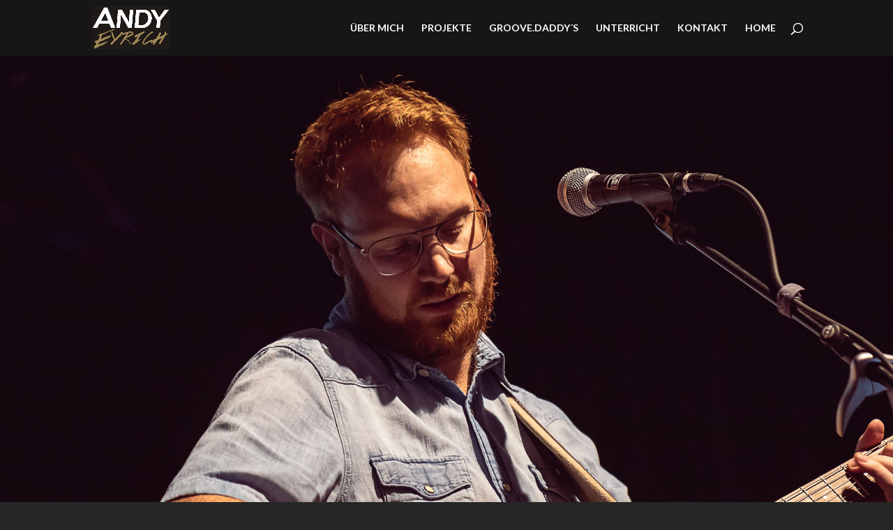

--- FILE ---
content_type: text/css
request_url: https://andyeyrich.de/wp-content/et-cache/51099/et-divi-dynamic-51099-late.css?ver=1769354846
body_size: 255
content:
@font-face{font-family:ETmodules;font-display:block;src:url(//andyeyrich.de/wp-content/themes/Divi/core/admin/fonts/modules/social/modules.eot);src:url(//andyeyrich.de/wp-content/themes/Divi/core/admin/fonts/modules/social/modules.eot?#iefix) format("embedded-opentype"),url(//andyeyrich.de/wp-content/themes/Divi/core/admin/fonts/modules/social/modules.woff) format("woff"),url(//andyeyrich.de/wp-content/themes/Divi/core/admin/fonts/modules/social/modules.ttf) format("truetype"),url(//andyeyrich.de/wp-content/themes/Divi/core/admin/fonts/modules/social/modules.svg#ETmodules) format("svg");font-weight:400;font-style:normal}
@font-face{font-family:FontAwesome;font-style:normal;font-weight:400;font-display:block;src:url(//andyeyrich.de/wp-content/themes/Divi/core/admin/fonts/fontawesome/fa-regular-400.eot);src:url(//andyeyrich.de/wp-content/themes/Divi/core/admin/fonts/fontawesome/fa-regular-400.eot?#iefix) format("embedded-opentype"),url(//andyeyrich.de/wp-content/themes/Divi/core/admin/fonts/fontawesome/fa-regular-400.woff2) format("woff2"),url(//andyeyrich.de/wp-content/themes/Divi/core/admin/fonts/fontawesome/fa-regular-400.woff) format("woff"),url(//andyeyrich.de/wp-content/themes/Divi/core/admin/fonts/fontawesome/fa-regular-400.ttf) format("truetype"),url(//andyeyrich.de/wp-content/themes/Divi/core/admin/fonts/fontawesome/fa-regular-400.svg#fontawesome) format("svg")}@font-face{font-family:FontAwesome;font-style:normal;font-weight:900;font-display:block;src:url(//andyeyrich.de/wp-content/themes/Divi/core/admin/fonts/fontawesome/fa-solid-900.eot);src:url(//andyeyrich.de/wp-content/themes/Divi/core/admin/fonts/fontawesome/fa-solid-900.eot?#iefix) format("embedded-opentype"),url(//andyeyrich.de/wp-content/themes/Divi/core/admin/fonts/fontawesome/fa-solid-900.woff2) format("woff2"),url(//andyeyrich.de/wp-content/themes/Divi/core/admin/fonts/fontawesome/fa-solid-900.woff) format("woff"),url(//andyeyrich.de/wp-content/themes/Divi/core/admin/fonts/fontawesome/fa-solid-900.ttf) format("truetype"),url(//andyeyrich.de/wp-content/themes/Divi/core/admin/fonts/fontawesome/fa-solid-900.svg#fontawesome) format("svg")}@font-face{font-family:FontAwesome;font-style:normal;font-weight:400;font-display:block;src:url(//andyeyrich.de/wp-content/themes/Divi/core/admin/fonts/fontawesome/fa-brands-400.eot);src:url(//andyeyrich.de/wp-content/themes/Divi/core/admin/fonts/fontawesome/fa-brands-400.eot?#iefix) format("embedded-opentype"),url(//andyeyrich.de/wp-content/themes/Divi/core/admin/fonts/fontawesome/fa-brands-400.woff2) format("woff2"),url(//andyeyrich.de/wp-content/themes/Divi/core/admin/fonts/fontawesome/fa-brands-400.woff) format("woff"),url(//andyeyrich.de/wp-content/themes/Divi/core/admin/fonts/fontawesome/fa-brands-400.ttf) format("truetype"),url(//andyeyrich.de/wp-content/themes/Divi/core/admin/fonts/fontawesome/fa-brands-400.svg#fontawesome) format("svg")}

--- FILE ---
content_type: text/css
request_url: https://andyeyrich.de/wp-content/et-cache/51099/et-core-unified-deferred-51099.min.css?ver=1769354846
body_size: 238
content:
div.et_pb_section.et_pb_section_0{background-position:left 39% top;background-image:url(https://andyeyrich.de/wp-content/uploads/2021/10/Foto-27.10.21-10-41-15-2-1.jpg)!important}.et_pb_section_0{height:1000px;min-height:auto;max-height:none;width:100%}.et_pb_row_0.et_pb_row{margin-top:800px!important;margin-bottom:0px!important;margin-left:50px!important}.et_pb_social_media_follow_0 li a.icon:before{font-size:20px;line-height:40px;height:40px;width:40px}.et_pb_social_media_follow_0 li a.icon{height:40px;width:40px}@media only screen and (max-width:980px){.et_pb_section_0{height:1000px;min-height:auto;max-height:693px}.et_pb_row_0.et_pb_row{margin-top:563px!important;margin-left:-1px!important}}@media only screen and (max-width:767px){.et_pb_section_0{height:1000px;min-height:auto;max-height:484px}.et_pb_row_0.et_pb_row{margin-top:370px!important;margin-left:91px!important}}

--- FILE ---
content_type: text/css
request_url: https://andyeyrich.de/wp-content/et-cache/51099/et-divi-dynamic-51099-late.css
body_size: 255
content:
@font-face{font-family:ETmodules;font-display:block;src:url(//andyeyrich.de/wp-content/themes/Divi/core/admin/fonts/modules/social/modules.eot);src:url(//andyeyrich.de/wp-content/themes/Divi/core/admin/fonts/modules/social/modules.eot?#iefix) format("embedded-opentype"),url(//andyeyrich.de/wp-content/themes/Divi/core/admin/fonts/modules/social/modules.woff) format("woff"),url(//andyeyrich.de/wp-content/themes/Divi/core/admin/fonts/modules/social/modules.ttf) format("truetype"),url(//andyeyrich.de/wp-content/themes/Divi/core/admin/fonts/modules/social/modules.svg#ETmodules) format("svg");font-weight:400;font-style:normal}
@font-face{font-family:FontAwesome;font-style:normal;font-weight:400;font-display:block;src:url(//andyeyrich.de/wp-content/themes/Divi/core/admin/fonts/fontawesome/fa-regular-400.eot);src:url(//andyeyrich.de/wp-content/themes/Divi/core/admin/fonts/fontawesome/fa-regular-400.eot?#iefix) format("embedded-opentype"),url(//andyeyrich.de/wp-content/themes/Divi/core/admin/fonts/fontawesome/fa-regular-400.woff2) format("woff2"),url(//andyeyrich.de/wp-content/themes/Divi/core/admin/fonts/fontawesome/fa-regular-400.woff) format("woff"),url(//andyeyrich.de/wp-content/themes/Divi/core/admin/fonts/fontawesome/fa-regular-400.ttf) format("truetype"),url(//andyeyrich.de/wp-content/themes/Divi/core/admin/fonts/fontawesome/fa-regular-400.svg#fontawesome) format("svg")}@font-face{font-family:FontAwesome;font-style:normal;font-weight:900;font-display:block;src:url(//andyeyrich.de/wp-content/themes/Divi/core/admin/fonts/fontawesome/fa-solid-900.eot);src:url(//andyeyrich.de/wp-content/themes/Divi/core/admin/fonts/fontawesome/fa-solid-900.eot?#iefix) format("embedded-opentype"),url(//andyeyrich.de/wp-content/themes/Divi/core/admin/fonts/fontawesome/fa-solid-900.woff2) format("woff2"),url(//andyeyrich.de/wp-content/themes/Divi/core/admin/fonts/fontawesome/fa-solid-900.woff) format("woff"),url(//andyeyrich.de/wp-content/themes/Divi/core/admin/fonts/fontawesome/fa-solid-900.ttf) format("truetype"),url(//andyeyrich.de/wp-content/themes/Divi/core/admin/fonts/fontawesome/fa-solid-900.svg#fontawesome) format("svg")}@font-face{font-family:FontAwesome;font-style:normal;font-weight:400;font-display:block;src:url(//andyeyrich.de/wp-content/themes/Divi/core/admin/fonts/fontawesome/fa-brands-400.eot);src:url(//andyeyrich.de/wp-content/themes/Divi/core/admin/fonts/fontawesome/fa-brands-400.eot?#iefix) format("embedded-opentype"),url(//andyeyrich.de/wp-content/themes/Divi/core/admin/fonts/fontawesome/fa-brands-400.woff2) format("woff2"),url(//andyeyrich.de/wp-content/themes/Divi/core/admin/fonts/fontawesome/fa-brands-400.woff) format("woff"),url(//andyeyrich.de/wp-content/themes/Divi/core/admin/fonts/fontawesome/fa-brands-400.ttf) format("truetype"),url(//andyeyrich.de/wp-content/themes/Divi/core/admin/fonts/fontawesome/fa-brands-400.svg#fontawesome) format("svg")}